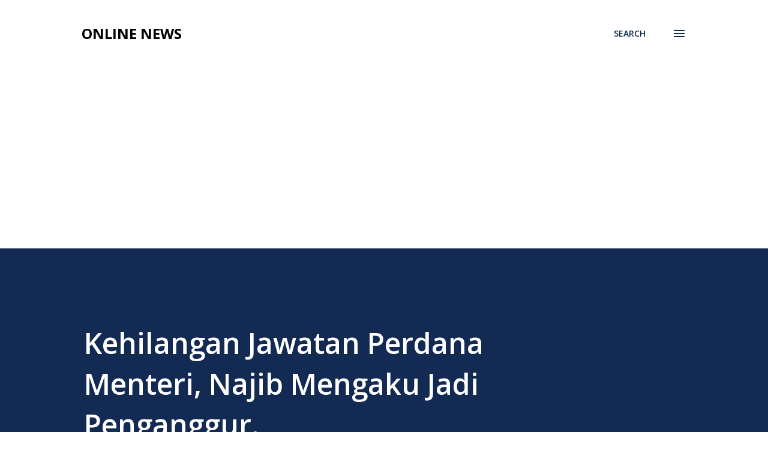

--- FILE ---
content_type: text/html; charset=utf-8
request_url: https://www.google.com/recaptcha/api2/aframe
body_size: 268
content:
<!DOCTYPE HTML><html><head><meta http-equiv="content-type" content="text/html; charset=UTF-8"></head><body><script nonce="hI5y3Ldt2xNJPKWnTKRg9Q">/** Anti-fraud and anti-abuse applications only. See google.com/recaptcha */ try{var clients={'sodar':'https://pagead2.googlesyndication.com/pagead/sodar?'};window.addEventListener("message",function(a){try{if(a.source===window.parent){var b=JSON.parse(a.data);var c=clients[b['id']];if(c){var d=document.createElement('img');d.src=c+b['params']+'&rc='+(localStorage.getItem("rc::a")?sessionStorage.getItem("rc::b"):"");window.document.body.appendChild(d);sessionStorage.setItem("rc::e",parseInt(sessionStorage.getItem("rc::e")||0)+1);localStorage.setItem("rc::h",'1769248933840');}}}catch(b){}});window.parent.postMessage("_grecaptcha_ready", "*");}catch(b){}</script></body></html>